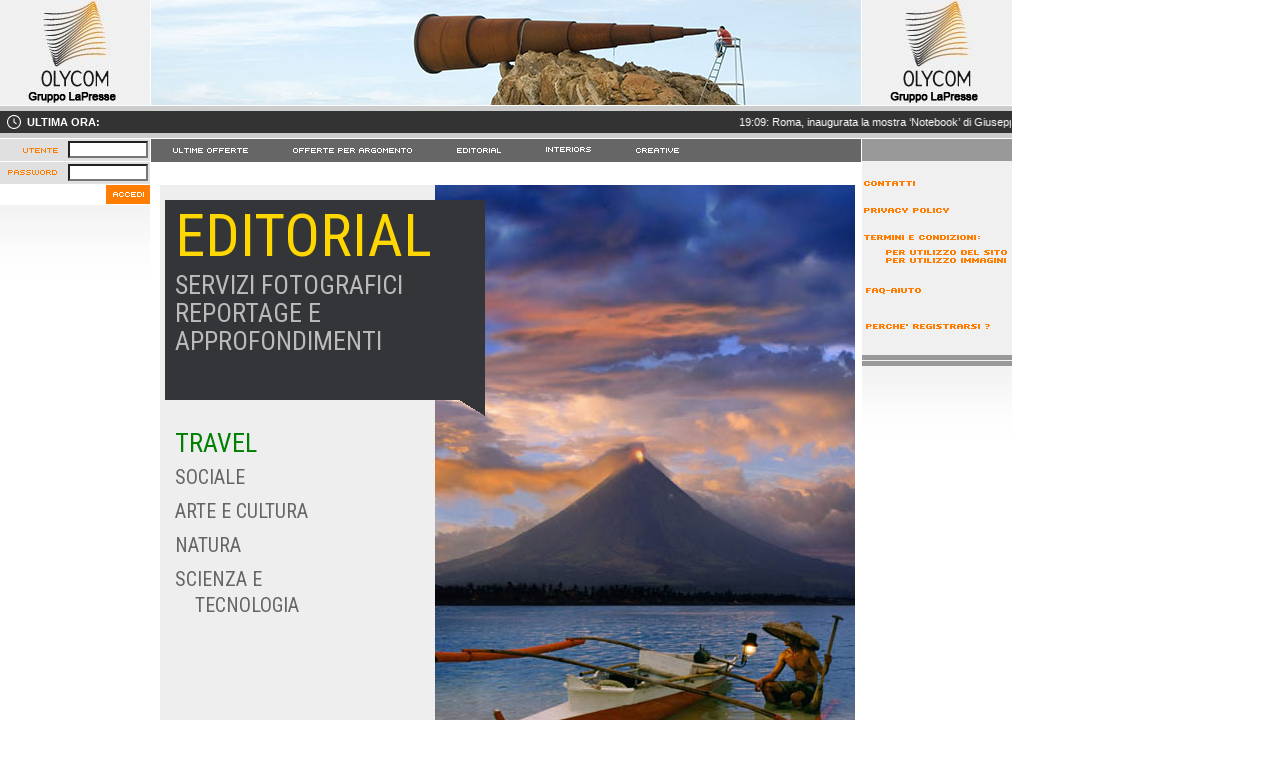

--- FILE ---
content_type: text/html
request_url: http://www3.olycom.it/news_editorial.do;jsessionid=10BB42AF6F76309A61EC5358E13F88A2
body_size: 28179
content:






<!DOCTYPE HTML PUBLIC "-//W3C//DTD HTML 4.01 Transitional//EN">
<html>
    <head>
        <title>Olycom - News</title>
        <meta http-equiv="Content-Type" content="text/html; charset=iso-8859-1">
  	    <meta name="robots" content="noindex" />
        <script type="text/javascript" language="JavaScript" src="/news/script/css.js"></script>
        <script type="text/javascript" language="JavaScript" src="/news/script/menu.js"></script>
        <script type="text/javascript" language="JavaScript" src="/news/script/formval.js"></script>
        <script type="text/javascript" language="JavaScript" src="/news/script/popup.js?v=001"></script>
		<script type="text/javascript" src="http://ajax.googleapis.com/ajax/libs/jquery/1.5/jquery.min.js"></script>

		<script type="text/javascript">
		  var _gaq = _gaq || [];
		  _gaq.push(['_setAccount', 'UA-19733724-1']);
		  _gaq.push(['_setDomainName', '.olycom.it']);
		  _gaq.push(['_trackPageview']);
	
		  (function() {
		    var ga = document.createElement('script'); ga.type = 'text/javascript'; ga.async = true;
		    ga.src = ('https:' == document.location.protocol ? 'https://ssl' : 'http://www') + '.google-analytics.com/ga.js';
		    var s = document.getElementsByTagName('script')[0]; s.parentNode.insertBefore(ga, s);
		  })();
		</script>

  <style>
    .ticker-wrapper-h {
	  width: 1010px;
      height: 20px;
      display: flex;
      position: relative;
      overflow: hidden;
      border: 1px solid #333;
      background-color: #333;
      font-family: verdana, arial, helvetica, sans-serif;
      font-size: 11px;
    }

    .ticker-wrapper-h .heading {
      background-color: #333;
      color: #fff;
      padding: 3px 6px;
      flex: 0 0 auto;
      z-index: 1000;
    }

    .news-ticker-h {
      display: flex;
      margin: 0;
      padding: 0;
      padding-left: 90%;
      z-index: 999;
      animation-iteration-count: infinite;
      animation-timing-function: linear;
      animation-name: tic-h;
      animation-duration: 60s;
    }

    .news-ticker-h:hover {
      animation-play-state: paused;
    }

    .news-ticker-h li {
      display: flex;
      width: 100%;
      align-items: center;
      white-space: nowrap;
      padding-left: 20px;
    }

    .news-ticker-h li a {
      color: #fff;
      text-decoration: none;	
    }
    .news-ticker-h li a:hover {
      color: #e31a22;
    }

    @keyframes tic-h {
      0% {
        -webkit-transform: translate3d(0, 0, 0);
        transform: translate3d(0, 0, 0);
        visibility: visible;
      }
      100% {
        -webkit-transform: translate3d(-100%, 0, 0);
        transform: translate3d(-100%, 0, 0);
      }
    }
  </style>
  <script>

    $(document).ready(function () {

      var x = 10; // your X iteration limit

      // load the xml data. it is parsed by jquery
      $.get("https://www.lapresse.it/feed/", function (data) {
        var $xml = $(data);

        $xml.find("item").each(function (i, val) { // find the items in the rss and loop

          // create an item object with all the necessary information out of the xml
          var $this = $(this),
              item = {
                title: $this.find("title").text(),
                link: $this.find("link").text(),
                // description: $this.find("description").text(),
                pubDate: $this.find("pubDate").text(),
                // author: $this.find("author").text(),
                // guid: $this.find("guid").text()
              };
          // replace the CDATA in the item title
          item.title = item.title.replace("<![CDATA[", "").replace("]]>", "");
          var d = new Date(item.pubDate);
          // #feed selects the ul element with the id feed
          // and append() appends a newly created li element
          // to the ul
          $('.news-ticker-h').append($('<li><a target="_blank" href="' + item.link + '">' + d.toLocaleTimeString([],{hour: '2-digit', minute:'2-digit', hour12: false})  + ": " + item.title + '</a></li>'));

          return i < (x - 1); // (stop after x iterations)
        });
      });
    });
  </script>
    </head>
    <body>
        <table width="100%" cellspacing="0" cellpadding="0" border="0">
            <tr>
                <td class="bg_Header"><a href="/news_home.do;jsessionid=D88C6CA5D9A287F3187AFAA120595C3B" onfocus="this.blur()"><img src="/news/images/logoSx.jpg" width="150" height="105" alt="" border="0"></a></td>
                <td><img src="/news/images/spacer.gif" width="1" height="1" alt=""></td>
                <td class="bg_Header">


    
    
        
                    <img src="/news/Servizi/Banner/710x105_AMJ2K8.jpg" width="710" height="105" alt="">
        
        
    
                    
                </td>
                <td><img src="/news/images/spacer.gif" width="1" height="1" alt=""></td>
                <td class="bg_Header"><a href="/creative_home.do;jsessionid=D88C6CA5D9A287F3187AFAA120595C3B" onfocus="this.blur()"><img src="/news/images/logoDx.jpg" width="150" height="105" alt="" border="0"></a></td> 
                <td ><img src="/news/images/spacer.gif" width="1" height="1" alt=""></td>
            </tr>
            <tr>
                <td colspan="6" height="1"><img src="/news/images/spacer.gif" width="1" height="1" alt=""></td>
            </tr>
            <tr>
                <td colspan="5" height="5" class="GrSopramenu"><img src="/news/images/spacer.gif" width="1" height="5" alt=""></td>
                <td ><img src="/news/images/spacer.gif" width="1" height="5" alt=""></td>
            </tr>
            <tr>
                
<td colspan="6">
<div class="ticker-wrapper-h">
  <div class="heading">
    <svg style="float: left;" xmlns="http://www.w3.org/2000/svg" xmlns:xlink="http://www.w3.org/1999/xlink" x="0px" y="0px" viewBox="0 0 512 512" width="14px" height="14px" xml:space="preserve" fill="#fff" aria-labelledby="clockTitle" role="img">
                <title id="clockTitle">Olycom Ultima Ora</title>
                <g><g><path d="M347.216,301.211l-71.387-53.54V138.609c0-10.966-8.864-19.83-19.83-19.83c-10.966,0-19.83,8.864-19.83,19.83v118.978 c0,6.246,2.935,12.136,7.932,15.864l79.318,59.489c3.569,2.677,7.734,3.966,11.878,3.966c6.048,0,11.997-2.717,15.884-7.952 C357.766,320.208,355.981,307.775,347.216,301.211z"></path></g></g>
                <g><g><path d="M256,0C114.833,0,0,114.833,0,256s114.833,256,256,256s256-114.833,256-256S397.167,0,256,0z M256,472.341 c-119.275,0-216.341-97.066-216.341-216.341S136.725,39.659,256,39.659c119.295,0,216.341,97.066,216.341,216.341 S375.275,472.341,256,472.341z"></path></g></g>
    </svg><div style="display: inline-block; font-weight: bold; padding-left: 6px; line-height: 14px;">ULTIMA ORA: </div>
  </div>
  <ul class="news-ticker-h">
  </ul>
</div>
</td>
            </tr>
            <tr>
                <td width="150" height="5" class="GrSopramenu"><img src="/news/images/spacer.gif" width="150" height="1" alt=""></td>
                <td width="1" class="GrSopramenu"><img src="/news/images/spacer.gif" width="1" height="1" alt=""></td>
                <td width="710" class="GrSopramenu"><img src="/news/images/spacer.gif" width="710" height="1" alt=""></td>
                <td width="1" class="GrSopramenu"><img src="/news/images/spacer.gif" width="1" height="1" alt=""></td>
                <td width="150" class="GrSopramenu"><img src="/news/images/spacer.gif" width="150" height="1" alt=""></td>
                <td width="100%" ><img src="/news/images/spacer.gif" width="1" height="1" alt=""></td>
            </tr>
        </table>



<table width="100%" cellspacing="0" cellpadding="0" border="0">
	<tr>
		<td width="150" height="1"><img src="/news/images/spacer.gif" width="150" height="1" alt=""></td>
		<td width="1"><img src="/news/images/spacer.gif" width="1" height="1" alt=""></td>
		<td width="700"><img src="/news/images/spacer.gif" width="700" height="1" alt=""></td>
		<td width="1"><img src="/news/images/spacer.gif" width="1" height="1" alt=""></td>
        <td width="150"><img src="/news/images/spacer.gif" width="150" height="1" alt=""></td>
		<td width="100%"><img src="/news/images/spacer.gif" width="1" height="1" alt=""></td>
	</tr>
	<tr>
		
		<td valign="top">




			


            <form name="loginForm" method="post" action="/news_feautenticate.do;jsessionid=D88C6CA5D9A287F3187AFAA120595C3B">
			<table width="150" cellspacing="0" cellpadding="0" border="0">
				<tr class="GrLogin">
					<td height="22"><img src="/news/images/utente.gif" width="58" height="22" alt=""></td>
					<td align="right"><input type="text" name="username" class="formreg" size="5"></td>
					<td><img src="/news/images/spacer.gif" width="1" height="1" alt=""></td>
				</tr>
				<tr>
					<td height="1" colspan="3"><img src="/news/images/spacer.gif" width="1" height="1" alt=""></td>
				</tr>
				<tr class="GrLogin">
					<td height="22"><img src="/news/images/password.gif" width="58" height="22" alt=""></td>
					<td align="right"><input type="password" name="password" class="formreg" size="5"></td>
					<td><img src="/news/images/spacer.gif" width="1" height="1" alt=""></td>
				</tr>
				<tr>
					<td height="1" colspan="3"><img src="/news/images/spacer.gif" width="1" height="1" alt=""></td>
				</tr>
				<tr>
					<td height="1" colspan="3" ><img src="/news/images/spacer.gif" width="106" height="1" alt=""><input type="image" src="/news/images/accedi.gif" width="44" height="19" alt="" border="0" onfocus="this.blur()"></td>
				</tr>
				<tr>
					<td width="58" height="1"><img src="/news/images/spacer.gif" width="58" height="1" alt=""></td>
					<td width="90" height="1"><img src="/news/images/spacer.gif" width="90" height="1" alt=""></td>
					<td width="2" height="1"><img src="/news/images/spacer.gif" width="2" height="1" alt=""></td>
				</tr>
			</table>
            <input type="hidden" name="urlz" value="/news_editorial.do;jsessionid=10BB42AF6F76309A61EC5358E13F88A2">
            <input type="hidden" name="qsz" value="">
			</form>

			





			<table width="150" cellspacing="0" cellpadding="0" border="0" class="bg_sfuma">
				<tr>
					<td width="1" height="73"><img src="/news/images/spacer.gif" width="1" height="1" alt=""></td>
					<td width="39"><img src="/news/images/spacer.gif" width="39" height="1" alt=""></td>
					<td width="110"><img src="/news/images/spacer.gif" width="110" height="1" alt=""></td>
				</tr>
			</table>



		</td>
		
		<td></td>
		
		<td valign="top">



<script type="text/javascript">
function TableOut(){
	clearTimeout(TimerID);
    TimerID = setTimeout('ShowLayers(\'\');MM_swapImgRestore();', TimeLayerOut);
}

function setevsub() {
    
}

var l0 = new Layer("L0", 0, 4, 0, 256, 162, 605);
l0.ar(0, '<td height="22" class="bgsubmenu" width="64" onclick="document.location=\'/news_offerteArgomento.do\'" onmouseout="LinkOut(\'L0\',\'setevsub();\');MM_sm_swapImgRestore();" onmouseover="LinkOver(\'L0-0\');MM_sm_swapImage(\'tutti_sm\',\'\',\'/news/images/tutti_smn.gif\',1);" valign="top"><a href="/news_offerteArgomento.do" onmouseout="LinkOut(\'L0\',\'setevsub();\');MM_sm_swapImgRestore();" onmouseover="LinkOver(\'L0-0\');MM_sm_swapImage(\'tutti_sm\',\'\',\'/news/images/tutti_smn.gif\',1);" onfocus="this.blur()"><img src="/news/images/tutti_smb.gif" name="tutti_sm" alt="" border="0"></a></td><td class="bgsubmenu" width="96" onclick="document.location=\'/news_offerteArgomento.do?arg=1\'" onmouseout="LinkOut(\'L0\',\'setevsub();\');MM_sm_swapImgRestore();" onmouseover="LinkOver(\'L0-0\');MM_sm_swapImage(\'att_sm\',\'\',\'/news/images/att_smn.gif\',1);" valign="top"><a href="/news_offerteArgomento.do?arg=1" onmouseout="LinkOut(\'L0\',\'setevsub();\');MM_sm_swapImgRestore();" onmouseover="LinkOver(\'L0-0\');MM_sm_swapImage(\'att_sm\',\'\',\'/news/images/att_smn.gif\',1);" onfocus="this.blur()"><img src="/news/images/att_smb.gif" name="att_sm" alt="" border="0"></a></td><td class="bgsubmenu" width="134" onclick="document.location=\'/news_offerteArgomento.do?arg=2\'" onmouseout="LinkOut(\'L0\',\'setevsub();\');MM_sm_swapImgRestore();" onmouseover="LinkOver(\'L0-0\');MM_sm_swapImage(\'polec_sm\',\'\',\'/news/images/polec_smn.gif\',1);" valign="top"><a href="/news_offerteArgomento.do?arg=2" onmouseout="LinkOut(\'L0\',\'setevsub();\');MM_sm_swapImgRestore();" onmouseover="LinkOver(\'L0-0\');MM_sm_swapImage(\'polec_sm\',\'\',\'/news/images/polec_smn.gif\',1);" onfocus="this.blur()"><img src="/news/images/polec_smb.gif" name="polec_sm" alt="" border="0"></a></td><td class="bgsubmenu" width="142" onclick="document.location=\'/news_offerteArgomento.do?arg=3\'" onmouseout="LinkOut(\'L0\',\'setevsub();\');MM_sm_swapImgRestore();" onmouseover="LinkOver(\'L0-0\');MM_sm_swapImage(\'eventi_sm\',\'\',\'/news/images/eventi_smn.gif\',1);" valign="top"><a href="/news_offerteArgomento.do?arg=3" onmouseout="LinkOut(\'L0\',\'setevsub();\');MM_sm_swapImgRestore();" onmouseover="LinkOver(\'L0-0\');MM_sm_swapImage(\'eventi_sm\',\'\',\'/news/images/eventi_smn.gif\',1);" onfocus="this.blur()"><img src="/news/images/eventi_smb.gif" name="eventi_sm" alt="" border="0"></a></td><td class="bgsubmenu" width="77" onclick="document.location=\'/news_offerteArgomento.do?arg=4\'" onmouseout="LinkOut(\'L0\',\'setevsub();\');MM_sm_swapImgRestore();" onmouseover="LinkOver(\'L0-0\');MM_sm_swapImage(\'gossip_sm\',\'\',\'/news/images/gossip_smn.gif\',1);" valign="top"><a href="/news_offerteArgomento.do?arg=4" onmouseout="LinkOut(\'L0\',\'setevsub();\');MM_sm_swapImgRestore();" onmouseover="LinkOver(\'L0-0\');MM_sm_swapImage(\'gossip_sm\',\'\',\'/news/images/gossip_smn.gif\',1);" onfocus="this.blur()"><img src="/news/images/gossip_smb.gif" name="gossip_sm" alt="" border="0"></a></td><td class="bgsubmenu" width="92" onclick="document.location=\'/news_offerteArgomento.do?arg=5\'" onmouseout="LinkOut(\'L0\',\'setevsub();\');MM_sm_swapImgRestore();" onmouseover="LinkOver(\'L0-0\');MM_sm_swapImage(\'sport_sm\',\'\',\'/news/images/sport_smn.gif\',1);" valign="top"><a href="/news_offerteArgomento.do?arg=5" onmouseout="LinkOut(\'L0\',\'setevsub();\');MM_sm_swapImgRestore();" onmouseover="LinkOver(\'L0-0\');MM_sm_swapImage(\'sport_sm\',\'\',\'/news/images/sport_smn.gif\',1);" onfocus="this.blur()"><img src="/news/images/sport_smb.gif" name="sport_sm" alt="" border="0"></a></td>');
l0.fl();

var l2 = new Layer("L2", 0, 4, 0, 435, 162, 89);
l2.ar(0, '<td height="22" class="bgsubmenu" width="89" onclick="document.location=\'/news_reportage.do?arg=0\'" onmouseout="LinkOut(\'L2\',\'setevsub();\');MM_sm_swapImgRestore();" onmouseover="LinkOver(\'L2-0\');MM_sm_swapImage(\'rep_sm\',\'\',\'/news/images/rep_smn.gif\',1);" valign="top"><a href="/news_reportage.do?arg=0" onmouseout="LinkOut(\'L2\',\'setevsub();\');MM_sm_swapImgRestore();" onmouseover="LinkOver(\'L2-0\');MM_sm_swapImage(\'rep_sm\',\'\',\'/news/images/rep_smn.gif\',1);" onfocus="this.blur()"><img src="/news/images/rep_smb.gif" name="rep_sm" alt="" border="0"></a></td>');
l2.fl();

var l9 = new Layer("L9", 0, 4, 0, 151, 162, 1);
l9.ar(0, '<td height="1" width="1"><img src="/news/images/spacer.gif" width="1" height="1" alt=""></td>');
l9.fl();

layersList = new Array("L0","L2","L3","L9");
var layerCount = 4; // Total number of the Main and the Sub menus
ShowLayers('');
</script>
			
			<table width="710" height="45" cellpadding="0" cellspacing="0" border="0">
			
                <tr><td height="22" class="mnist"><a href="/news_ultimeOfferte.do;jsessionid=D88C6CA5D9A287F3187AFAA120595C3B" onmouseover="MM_swapImgRestore();MM_swapImage('ultoff_g','','/news/images/ultoff_a.gif',1);showMenu('L9');" onmouseout="hideMenu('','');" onfocus="this.blur()"><img src="/news/images/ultoff_g.gif" name="ultoff_g" width="120" height="22" alt="" border="0"></a><a href="/news_offerteArgomento.do;jsessionid=D88C6CA5D9A287F3187AFAA120595C3B" onmouseover="MM_swapImgRestore();MM_swapImage('offarg_g','','/news/images/offarg_a.gif',1);showMenu('L0');" onmouseout="hideMenu('','');" onfocus="this.blur()"><img src="/news/images/offarg_g.gif" name="offarg_g" width="164" height="22" alt="" border="0"></a><a href="/news_editorial.do;jsessionid=D88C6CA5D9A287F3187AFAA120595C3B" onmouseover="MM_swapImgRestore();MM_swapImage('editorial_g','','/news/images/editorial_a.gif',1);showMenu('L2');" onmouseout="hideMenu('','');" onfocus="this.blur()"><img src="/news/images/editorial_g.gif" name="editorial_g" width="89" height="22" alt="" border="0"></a><a href="/news_interiors.do;jsessionid=D88C6CA5D9A287F3187AFAA120595C3B" onmouseover="MM_swapImgRestore();MM_swapImage('inter_g','','/news/images/inter_a.gif',1);showMenu('L9');" onmouseout="hideMenu('','');" onfocus="this.blur()"><img src="/news/images/inter_g.gif" name="inter_g" width="90" height="22" alt="" border="0"></a><a href="/creative_home.do;jsessionid=D88C6CA5D9A287F3187AFAA120595C3B" onmouseover="MM_swapImgRestore();MM_swapImage('hpcrea_g','','/news/images/hpcrea_a.gif',1);showMenu('L9');" onmouseout="hideMenu('','');" onfocus="this.blur()"><img src="/news/images/hpcrea_g.gif" name="hpcrea_g" width="87" height="22" alt="" border="0"></a></td></tr>
			
				<tr>
					<td height="22"><img src="/news/images/spacer.gif" width="1" height="1" alt=""></td>
				</tr>
			</table>
			

			
            <table width="700" cellspacing="0" cellpadding="0" border="0">
				<tr>
					<td width="9" height="1"><img src="/news/images/spacer.gif" width="9" height="1" alt=""></td>
					<td width="691"><img src="/news/images/spacer.gif" width="691" height="1" alt=""></td>
				</tr>
				<tr>
					<td><img src="/news/images/spacer.gif" width="1" height="1" alt=""></td>
					<td><link rel="stylesheet" type="text/css" href="/news/homeint/style/defedit.css" title="Default"/>
<link rel="stylesheet" type="text/css" href='http://fonts.googleapis.com/css?family=Titillium+Web:400,200,600,700italic,300|Roboto Condensed' />
<script type="text/javascript" src="/news/homeint/script/jquery-1.5.1.min.js"></script>
<script type="text/javascript" >
	var x=1;
	setTimeout("changeimg()",100);
	function changeimg()
	{
		var nomeid;
		if ( x >= 11 ) {
			x=1;
			nomeid = "#vers10";
			$(nomeid).hide();
		} else {
			if ( x >= 1 ) {
				nomeid = "#vers" + (x - 1);
				$(nomeid).hide();
			}
		}
		nomeid = "#vers" + x;
		$(nomeid).show();
		var color = $(nomeid).css("color");
		var objbase = {
			'font-weight': "200",
			'font-size': "20px"
		};
		var objcolor = {
			'font-weight': "400",
			'font-size': "26px"
		};
		if ( (x % 2) != 0 ) {
			y=Math.floor(x/2)+1;
			var sel = "#testo ul li:eq(" + ( y - 2 ) + ")";
			$(sel).animate(objbase,"1000");
			$("#testo ul li").css("color","#666666");
			$("#testo ul li").css("font-size","20px");
			$("#testo ul li").css("font-weight","200");
			var sel = "#testo ul li:eq(" + ( y - 1 ) + ")";
			$(sel).css("color",color);
			$(sel).animate(objcolor,"1000");
		}
		setTimeout("changeimg()",3000);
		x++;
	}
	function viewautori()
	{
		$("#autori").show();
		$("#autoribox").show();
	}
	function closeautori()
	{
		$("#autoribox").hide();
		$("#autori").hide();
	}
</script>

	<div id="corpo">
		<div id="quadro">
			<div id="quadrotit">
EDITORIAL
				<div id="quadrotesto">
SERVIZI FOTOGRAFICI<br>
REPORTAGE E<br>
APPROFONDIMENTI
				</div>
			</div>
			<img id="quadroc" src="/news/homeint/imgs/quadro.png">
		</div>
		<div id="testo">
			<ul>
			<li>TRAVEL</li>
			<li>SOCIALE</li>
			<li>ARTE E CULTURA</li>
			<li>NATURA</li>
			<li>SCIENZA E<br><span>TECNOLOGIA</span></li>
			</ul>
		</div>

		<div id="vers1" class="vers0 imgmove" style="display:none"></div>
		<div id="vers2" class="vers0 imgmove" style="display:none"></div>
		<div id="vers3" class="vers0 imgmove" style="display:none"></div>
		<div id="vers4" class="vers0 imgmove" style="display:none"></div>
		<div id="vers5" class="vers0 imgmove" style="display:none"></div>
		<div id="vers6" class="vers0 imgmove" style="display:none"></div>
		<div id="vers7" class="vers0 imgmove" style="display:none"></div>
		<div id="vers8" class="vers0 imgmove" style="display:none"></div>
		<div id="vers9" class="vers0 imgmove" style="display:none"></div>
		<div id="vers10" class="vers0 imgmove" style="display:none"></div>

		<div id="footer">
			CONTATTI SALES: <a href="mailto:editorial@olycom.it">editorial@olycom.it</a>
		</div>
	</div>
</td>
				</tr>
			</table>
			
		</td>
		
		<td><img src="/news/images/spacer.gif" width="1" height="1" alt=""></td>
            
            <td valign="top">
    



			


            <table width="150" cellspacing="0" cellpadding="0" border="0" height="201">
                <tr class="bg_Grmedio">
                    <td width="10" height="22"><img src="/news/images/spacer.gif" width="10" height="1" alt=""></td>
                    <td width="130"><img src="/news/images/spacer.gif" width="130" height="1" alt=""></td>
                    <td width="10"><img src="/news/images/spacer.gif" width="10" height="1" alt=""></td>
                </tr>
                <tr>
                    <td height="8" colspan="3" class="GrCerca"><img src="/news/images/spacer.gif" width="1" height="1" alt=""></td>
                </tr>
                <tr class="GrCerca">
                    <td height="27" colspan="3"><a href="/news_contatti.do;jsessionid=D88C6CA5D9A287F3187AFAA120595C3B" class="TestoCerca" onfocus="this.blur()"><img src="/images/contatti.gif" border="0" width="150" height="13" alt=""/></a></td>
                </tr>
                <tr class="GrCerca">
                    <td height="27" colspan="3"><a href="/news_privacyPolicy.do;jsessionid=D88C6CA5D9A287F3187AFAA120595C3B" class="TestoCerca" onfocus="this.blur()"><img src="/images/privacy.gif" border="0" width="150" height="13" alt=""/></a></td>
                </tr>
                <tr>
                    <td height="7" colspan="3" class="GrCerca"><img src="/news/images/spacer.gif" width="1" height="1" alt=""></td>
                </tr>
                <tr class="GrCerca">
                    <td height="13" colspan="3"><img src="/images/terminitit.gif" border="0" width="150" height="13" alt=""/></td>
                </tr>
                <tr class="GrCerca">
                    <td height="13" colspan="3"><a href="/news_terminiCondizioni.do;jsessionid=D88C6CA5D9A287F3187AFAA120595C3B" class="TestoCerca" onfocus="this.blur()"><img src="/images/terminisito.gif" border="0" width="150" height="13" alt=""/></a></td>
                </tr>
                <tr class="GrCerca">
                    <td height="13" colspan="3"><a href="/news_terminiLicenza.do;jsessionid=D88C6CA5D9A287F3187AFAA120595C3B" class="TestoCerca" onfocus="this.blur()"><img src="/images/terminiimm.gif" border="0" width="150" height="13" alt=""/></a></td>
                </tr>
                <tr>
                    <td height="7" colspan="3" class="GrCerca"><img src="/news/images/spacer.gif" width="1" height="1" alt=""></td>
                </tr>
                <tr class="GrCerca">
                    <td height="27" colspan="3"><a href="/news_aiuto.do;jsessionid=D88C6CA5D9A287F3187AFAA120595C3B" class="TestoCerca" onfocus="this.blur()"><img src="/images/faq.gif" border="0" width="150" height="13" alt=""/></a></td>
                </tr>
                <tr>
                    <td height="12" colspan="3" class="GrCerca"><img src="/news/images/spacer.gif" width="1" height="1" alt=""></td>
                </tr>
                <tr class="GrCerca">
                    <td height="22" colspan="3"><a href="/news_registrarsi.do;jsessionid=D88C6CA5D9A287F3187AFAA120595C3B" class="TestoCerca" onfocus="this.blur()"><img src="/images/registrarsi.gif" border="0" width="150" height="13" alt=""/></a></td>
                </tr>
                <tr>
                    <td height="7" colspan="3" class="GrCerca"><img src="/news/images/spacer.gif" width="1" height="1" alt=""></td>
                </tr>
                <tr class="GrCerca">
                </tr>
                <tr>
                    <td height="6" colspan="3" class="GrCerca"><img src="/news/images/spacer.gif" width="1" height="1" alt=""></td>
                </tr>
                <tr>
                    <td height="5" colspan="3" class="GrCerca"><img src="/news/images/spacer.gif" width="1" height="1" alt=""></td>
                </tr>
                <tr class="bg_Grmedio">
                    <td height="5" colspan="3"><img src="/news/images/spacer.gif" width="1" height="1" alt=""></td>
                </tr>
                <tr class="bg_rigamenusx">
                    <td height="1" colspan="3"><img src="/news/images/spacer.gif" width="1" height="1" alt=""></td>
                </tr>
                <tr class="bg_Grmedio">
                    <td height="5" colspan="3"><img src="/news/images/spacer.gif" width="1" height="1" alt=""></td>
                </tr>
            </table>

    
    

<script type="text/javascript">


    document.searchFotoForm.allcollrfx.checked=true;
    document.searchFotoForm.allcollrmx.checked=true;


</script>





<table width="150" cellspacing="0" cellpadding="0" border="0" class="bg_sfuma">
    <tr>
        <td width="1" height="73"><img src="/news/images/spacer.gif" width="1" height="1" alt=""></td>
        <td width="39"><img src="/news/images/spacer.gif" width="39" height="1" alt=""></td>
        <td width="110"><img src="/news/images/spacer.gif" width="110" height="1" alt=""></td>
    </tr>
</table>


            </td>
		
		<td valign="top">
			<table width="100%" cellspacing="0" cellpadding="0" border="0">
				<tr>
					<td  height="22" width="100%"><img src="/news/images/spacer.gif" width="1" height="1" alt=""></td>
				</tr>
			</table>
		</td>
	</tr>
</table>





<table width="1012" cellspacing="0" cellpadding="0" border="0">
	<tr>
		<td width="151" height="78"><img src="/news/images/spacer.gif" width="151" height="1" alt=""></td>
		<td width="700"><img src="/news/images/spacer.gif" width="700" height="1" alt=""></td>
        <td width="151"><img src="/news/images/spacer.gif" width="151" height="1" alt=""></td>
	</tr>

	<tr>
		<td><img src="/news/images/spacer.gif" width="1" height="1" alt=""></td>
		<td class="Footer"><a href="/news_ultimeOfferte.do;jsessionid=D88C6CA5D9A287F3187AFAA120595C3B" class="Footer" onfocus="this.blur()">ULTIME OFFERTE</a> | <a href="/news_offerteArgomento.do;jsessionid=D88C6CA5D9A287F3187AFAA120595C3B" class="Footer" onfocus="this.blur()">OFFERTE PER ARGOMENTO</a> | <a href="/news_editorial.do;jsessionid=D88C6CA5D9A287F3187AFAA120595C3B" class="Footer" onfocus="this.blur()">EDITORIAL</a> | <a href="/news_interiors.do;jsessionid=D88C6CA5D9A287F3187AFAA120595C3B" class="Footer" onfocus="this.blur()">INTERIORS</a> | <a href="/creative_home.do;jsessionid=D88C6CA5D9A287F3187AFAA120595C3B" class="Footer" onfocus="this.blur()">CREATIVE</a> | <a href="/news_aiuto.do;jsessionid=D88C6CA5D9A287F3187AFAA120595C3B" class="Footer" onfocus="this.blur()">ISTRUZIONI-AIUTO</a></td>
        <td><img src="/news/images/spacer.gif" width="1" height="1" alt=""></td>
	</tr>

	<tr>
		<td colspan="3" height="12"><img src="/news/images/spacer.gif" width="1" height="1" alt=""></td>
	</tr>
	<tr>
		<td><img src="/news/images/spacer.gif" width="1" height="1" alt=""></td>
		<td class="Footer"><a href="http://info.olycom.it/cont.do" onfocus="this.blur()" class="Footer">Contattaci</a> | <a href="/news_terminiCondizioni.do;jsessionid=D88C6CA5D9A287F3187AFAA120595C3B" class="Footer" onfocus="this.blur()">Termini e condizioni per l'utilizzo del sito</a> | <a href="/news_terminiLicenza.do;jsessionid=D88C6CA5D9A287F3187AFAA120595C3B" class="Footer" onfocus="this.blur()">Termini di licenza per l'utilizzo delle immagini</a> | <a href="/news_privacyPolicy.do;jsessionid=D88C6CA5D9A287F3187AFAA120595C3B" class="Footer" onfocus="this.blur()">Privacy Policy</a><br><span class="Copyright">Copyright 2018 Gruppo Lapresse. All rights reserved. Tutti i diritti riservati.</span></td>
        <td><img src="/news/images/spacer.gif" width="1" height="1" alt=""></td>
	</tr>
	<tr>
		<td colspan="3" height="12"><img src="/news/images/spacer.gif" width="1" height="1" alt=""></td>
	</tr>
</table>

</body>
</html>

--- FILE ---
content_type: text/css
request_url: http://www3.olycom.it/news/style/style_ie.css?v=001
body_size: 9030
content:
form {
	margin-bottom:0;
	margin-top:0;
}

body {
	background-color: #FFFFFF;
	margin-top: 0;
	margin-right: 0;
	margin-bottom: 0;
	margin-left: 0;
	margin: 0;	
}

a {
	text-decoration: none
}

.bgsubmenu {
    background-color: #a6a6a6;
	font-family: verdana, arial, helvetica;
	font-size: 10px;
    cursor: pointer;	
}

.mnist {
	color: #FFFFFF;
	font-family: verdana, arial, helvetica;
	font-size: 10px;
	background-color: #666666;
}
.mnpop {
	color: #CD3300;
	font-family: verdana, arial, helvetica;
	font-size: 9px;
	text-align: right;
    word-spacing: -1px;
}
a.mnist {
	color: #FFFFFF;
	font-family: verdana, arial, helvetica;
	background-color: #FF7D01;
}
.sottomnist {
	color: #FFFFFF;
	font-family: verdana, arial, helvetica;
	font-size: 10px;
	background-color: #BBBBBB;
}
a.sottomnist {
	color: #FFFFFF;
	font-family: verdana, arial, helvetica;
	background-color: #FF7D01;
}


.TestoBase {
	font-family:  verdana, arial, helvetica;
	font-size: 10px;
	color: #666666;
}

.TestoNero {
	font-family:  verdana, arial, helvetica;
	font-size: 10px;
	color: #000000;
}
a.TestoNero {
	text-decoration: underline;
}

.TitoloNero {
	font-family:  verdana, arial, helvetica;
	font-size: 10px;
	color: #000000;
	font-weight: bold;
}
a.TitoloNero {
	text-decoration: underline;
	font-weight: bold;
}
.TestoPopMex {
	font-family:  verdana, arial, helvetica;
	font-size: 10px;
	color: #333333;
	font-weight: bold;
}

.TestoAiuto {
	font-family:  verdana, arial, helvetica;
	font-size: 10px;
	color: #000000;
}
.TitoloAiuto {
	font-family:  verdana, arial, helvetica;
	font-size: 10px;
	color: #000000;
	font-weight: bold;
}
a.TestoAiuto {
	font-family:  verdana, arial, helvetica;
	font-size: 10px;
	color: #000000;
	text-decoration: underline
}
a.TitoloAiuto {
	font-family:  verdana, arial, helvetica;
	font-size: 10px;
	color: #000000;
	text-decoration: underline;
	font-weight: bold;
}
a.TestoAiuto:hover {
	font-family:  verdana, arial, helvetica;
	font-size: 10px;
	color: #000000;
	text-decoration: underline;
}
a.TitoloAiuto:hover {
	font-family:  verdana, arial, helvetica;
	font-size: 10px;
	color: #000000;
	text-decoration: underline;
	font-weight: bold;
}

.TestoNerodx {
	font-family:  verdana, arial, helvetica;
	font-size: 10px;
	color: #000000;
	text-align: right;
}

.TitoloNerodx {
	font-family:  verdana, arial, helvetica;
	font-size: 10px;
	color: #000000;
	text-align: right;
	font-weight: bold;
}


.TestoCerca {
	font-family:  verdana, arial, helvetica;
	font-size: 10px;
	color: #000000;
}
.TestoCercaLight {
	font-family:  verdana, arial, helvetica;
	font-size: 10px;
	color: #CACACA;
	text-align: left;
}

.TitoloArancio {
	font-family:  verdana, arial, helvetica;
	font-size: 10px;
	color: #FF7D01;
	font-weight: bold;
}
a.TitoloArancio {
	font-family:  verdana, arial, helvetica;
	font-size: 10px;
	color: #FF7D01;
	font-weight: bold;
	text-decoration: underline
}

.TitoloArancioScuro {
	font-family:  verdana, arial, helvetica;
	font-size: 10px;
	color: #FF6601;
	text-align: left;
	font-weight: bold;
}

.AttArancio {
	font-family:  verdana, arial, helvetica;
	font-size: 9px;
	color: #FF7D01;
	text-align: center;
	font-weight: bold;
}

.popTitolo {
	font-family:  verdana, arial, helvetica;
	font-size: 9px;
	color: #FF7D01;
	font-weight: bold;
}

.popTesto {
	font-family:  verdana, arial, helvetica;
	font-size: 9px;
	color: #000000;
}

.popTesto2 {
  font-family:  verdana, arial, helvetica;
  font-size: 11px;
  color: #000000;
}

.popTestoFoot {
	font-family:  arial, helvetica;
	font-size: 9px;
	color: #000000;
}

.txtHip {
	font-family:  verdana, arial, helvetica;
	font-size: 10px;
	color: #666666;
	text-align: left;
	font-weight: bold;
}

.txtBox {
	font-family:  verdana, arial, helvetica;
	font-size: 10px;
	color: #666666;
}
.titBox {
	font-family:  verdana, arial, helvetica;
	font-size: 10px;
	color: #666666;
	font-weight: bold;
}
.Vai {
	font-family:  verdana, arial, helvetica;
	font-size: 11px;
	color: #CC6401;
}

a.Vai {
	font-family:  verdana, arial, helvetica;
	font-size: 11px;
	color: #CC6401;
}
a.Vai:hover {
	font-family:  verdana, arial, helvetica;
	font-size: 11px;
	color: #CC6401;
}

.Footer {
	font-family:  verdana, arial, helvetica;
	font-size: 9px;
	color: #999999;
	text-align: center;
	letter-spacing: -1px; 
}


.Copyright {
	font-family: verdana, arial, helvetica;
	font-size: 9px;
	color: #FF6400;
	text-align: center;
}

.TxtAvanzata {
	font-family:  verdana, arial, helvetica;
	font-size: 10px;
	color: #000000;
	text-align: center;
	letter-spacing: -1px;
}
a.TxtAvanzata {
	font-family:  verdana, arial, helvetica;
	font-size: 10px;
	color: #000000;
	text-align: center;
	letter-spacing: -1px;
	text-decoration: underline;
}

.UtenteAttivo {
	font-family: verdana, arial, helvetica;
	font-size: 11px;
	color: #666666;
	text-align: center;
	background-color: #F0F0F0;
}

.GrSopramenu {
	background-color: #CCCCCC;
}

.GrLogin {
	background-color: #E0E0E0;
}

.GrCerca {
	background-color: #F0F0F0;
}

.GrBox {
	background-color: #A6A6A6;
}

.bg_Arancio {
	background-color: #FF7D01;
}

.bg_Grmedio {
	background-color: #999999;
}

.bg_Registra {
	background-color: #DCDCDC;
}

.bg_rigamenusx {
	background-color: #F2F2F2;
}
.bg_Hip {
	background-color: #FAFAFA;
}

.bg_Header {
	background-color: #E5E5E5;
}
.bg_BoxCentrale {
	background-color: #CCCCCC;
}

.bg_Attualita {
	background-color: #003398;
}

.bg_Politica {
	background-color: #336601;
}

.bg_Eventi {
	background-color: #FECB00;
}

.bg_Gossip {
	background-color: #FE33FE;
}

.bg_Sport {
	background-color: #CC0033;
}

.bg_reportage {
	background-color: #F0F0F0;
	font-family:  verdana, arial, helvetica;
	font-size: 10px;
	color: #666666;
}

.bg_travel {
	background-color: #000066;
}
.bg_sociale {
	background-color: #333366;
}
.bg_arte {
	background-color: #333399;
}
.bg_natura {
	background-color: #6666CC;
}
.bg_scienza {
	background-color: #9999FF;
}

.bg_interiors {
	background-color: #660000;
}
.bg_living {
	background-color: #663300;
}
.bg_garden {
	background-color: #996633;
}
.bg_architecture {
	background-color: #cc9966;
}
.bg_food {
	background-color: #ffcc99;
}

.bg_fototesto {
	background-color: #F0F0F0;
}
.fototesto {
	font-family:  verdana, arial, helvetica;
	font-size: 10px;
	color: #000000;
}
.fototestoTit {
	font-family:  verdana, arial, helvetica;
	font-size: 10px;
	color: #000000;
	font-weight: bold
}
.fototestoTit2 {
	font-family:  verdana, arial, helvetica;
	font-size: 10px;
	color: #FF7D01;
	font-weight: bold;
}
.fototestoCod {
	font-family:  verdana, arial, helvetica;
	font-size: 10px;
	color: #666666;
}

.bg_sfondo {
	background-color: #FFFFFF;
}

.bg_sfuma {
	background-image: url("/news/images/sfum.gif");
	background-repeat: repeat-x;
}

.bg_punti {
	background-image: url("/news/images/puntinato.gif");
	background-repeat: repeat-y;
}

.bg_puntior {
	background-image: url("/news/images/punti_or.gif");
	background-repeat: repeat-x;
}

.bg_popmex {
	background-image: url("/news/images/popmex.gif");
	background-repeat: no-repeat;
}
.bgall_popmex {
	background-color: #DCDCDC;
}

.formreg {
	font-family: verdana, arial, helvetica;
	font-size: 10px;
	color: #000000;
	width: 80px;
	height: 17px;
	background-color: #FFFFFF;
}

.formpsw {
	font-family: verdana, arial, helvetica;
	font-size: 11px;
	color: #000000;
	width: 158px;
	height: 20px;
	background-color: #FFFFFF;
}

.formdirittis {
	font-family: verdana, arial, helvetica;
	font-size: 11px;
	color: #000000;
	width: 185px;
	height: 20px;
	background-color: #FFFFFF;
}

.formdirittil {
	font-family: verdana, arial, helvetica;
	font-size: 11px;
	color: #000000;
	width: 516px;
	height: 20px;
	background-color: #FFFFFF;
}

.formpop {
	font-family: verdana, arial, helvetica;
	font-size: 11px;
	color: #000000;
	width: 202px;
	height: 20px;
	background-color: #FFFFFF;
}

.formcerca {
	font-family: verdana, arial, helvetica;
	font-size: 11px;
	color: #000000;
	width: 128px;
	height: 20px;
	background-color: #FFFFFF;
}

.formpag {
	font-family: verdana, arial, helvetica;
	font-size: 9px;
	color: #000000;
	width: 21px;
	height: 15px;
	background-color: #FFFFFF;
}

.formdata {
	font-family: verdana, arial, helvetica;
	font-size: 11px;
	color: #000000;
	width: 34px;
	height: 20px;
	background-color: #FFFFFF;
}

.formavanzata {
	font-family: verdana, arial, helvetica;
	font-size: 11px;
	color: #000000;
	width: 127px;
	height: 21px;
	background-color: #FFFFFF;
}

.formbig {
	font-family: verdana, arial, helvetica;
	font-size: 11px;
	color: #000000;
	width: 176px;
	height: 84px;
	background-color: #FFFFFF;
}

.formperiodo {
	font-family: verdana, arial, helvetica;
	font-size: 11px;
	color: #000000;
	width: 78px;
	height: 21px;
	background-color: #FFFFFF;
}

.titOff {
	font-family:  verdana, arial, helvetica;
	font-size: 14px;
	color: #666666;
	font-weight: bold;
}
.tstoff {
	font-family:  verdana, arial, helvetica;
	font-size: 10px;
	color: #FF7D01;
	font-weight: bold;
}
.txtBoxSmall {
	font-family:  arial, helvetica;
	font-size: 9px;
	color: #666666;
	text-align: left;
}


--- FILE ---
content_type: text/css
request_url: http://www3.olycom.it/news/homeint/style/defedit.css
body_size: 2133
content:
a { text-decoration:none; }
ul { list-style:none; }

#corpo {
    font-family: 'Roboto Condensed', sans-serif;
    font-size: 11px;
    width:690px;
    height:610px;
  	margin:0;
  	padding:0;
    background-color:#eeeeee;
}

#quadro {
    position:absolute;
	z-index:9;
	top:200px;
	left:165px;
	clear:both;
    display:block;
}

#quadrotit {
	width:310px;
	height:200px;
	padding-left:10px;
    background-color:#343538;
	color:#ffd700;
    font-size: 60px;
    font-weight: 200;
	text-align:left;
}

#quadrotesto {
	color:#bbbbbb;
    font-size: 26px;
    font-weight:200;
	line-height:28px;	
	text-align:left;
}

#quadroc {
	float:right;
}

#testo {
    position:absolute;
	z-index:10;
	top:350px;
	left:135px;
	padding-top:50px;
    color:#666666;
    font-size: 22px;
	line-height:26px;	
}

#testo ul li
{
	padding-top:8px;	
}

#testo span
{
	padding-left:20px;
	line-height:20px;	
}

.vers0 {
    position:absolute;
	margin-left:275px;
	width:420px;
    height:610px;
    background-repeat:no-repeat;
    background-color:#ffffff;
}

#vers1 { background-image:url('/news/homeint/imgs/e1.jpg'); color:green; }
#vers2 { background-image:url('/news/homeint/imgs/e2.jpg'); color:green; }
#vers3 { background-image:url('/news/homeint/imgs/e3.jpg'); color:blue; }
#vers4 { background-image:url('/news/homeint/imgs/e4.jpg'); color:blue; }
#vers5 { background-image:url('/news/homeint/imgs/e5.jpg'); color:red; } 
#vers6 { background-image:url('/news/homeint/imgs/e6.jpg'); color:red; } 
#vers7 { background-image:url('/news/homeint/imgs/e7.jpg'); color:fuchsia; }
#vers8 { background-image:url('/news/homeint/imgs/e8.jpg'); color:fuchsia; }
#vers9 { background-image:url('/news/homeint/imgs/e9.jpg'); color:orange; }
#vers10 { background-image:url('/news/homeint/imgs/e10.jpg'); color:orange; }


#footer
{
	position:absolute;
	top:774;
	width:665px;
	height:22px;
	padding-top:5px;
	padding-bottom:5px;
	padding-left:15px;
	padding-right:15px;
    background-color:#000000;
	color:#ffffff;
	text-align:right;
    font-size: 14px;
    font-weight:200;
}

#footer a
{
	padding-left:10px;
	text-decoration:none;
	color:#ffd700;
}



--- FILE ---
content_type: application/x-javascript
request_url: http://www3.olycom.it/news/script/css.js
body_size: 484
content:
var style;
function browsercheck() {
    style = 'ie';
    var version=parseInt(navigator.appVersion.substring(0,1));
    if (navigator.appName == "Netscape" && version==4 ) {
        style = 'ne';
    } else if(navigator.userAgent.toLowerCase().indexOf("mac")!=-1 && navigator.userAgent.toLowerCase().indexOf("msie") != -1) {
        style = 'ie_mac';
    }

    document.write('<link rel=stylesheet type="text/css" href="/news/style/style_'+style+'.css?v=001">');
}
browsercheck();


--- FILE ---
content_type: application/x-javascript
request_url: http://www3.olycom.it/news/script/popup.js?v=001
body_size: 6918
content:
function popNewsPageFtoZoomai(ids,i) {
    var w=555;
    var h=700;
    var leftPosition = (screen.width) ? (screen.width-w)/2 : 0;
    var topPosition = (screen.height) ? (screen.height-h)/2 : 0;
    var ppzoom=window.open('news_pageftozoomai.do?ids='+ids+'&i='+i,'popZoom','width='+w+',height='+h+',top='+topPosition+',left='+leftPosition+',scrollbars=yes,resizable=yes,status=no,location=no,toolbar=no,menubar=no,directories=no');
    ppzoom.focus();
}
function popZoomai(ido,i) {
    var w=555;
    var h=700;
    var leftPosition = (screen.width) ? (screen.width-w)/2 : 0;
    var topPosition = (screen.height) ? (screen.height-h)/2 : 0;
    var ppzoom=window.open('news_zoomai.do?ido='+ido+'&i='+i,'popZoom','width='+w+',height='+h+',top='+topPosition+',left='+leftPosition+',scrollbars=yes,resizable=yes,status=no,location=no,toolbar=no,menubar=no,directories=no');
    ppzoom.focus();
}
function popZoomailbx(i,t) {
    var w=555;
    var h=700;
    var leftPosition = (screen.width) ? (screen.width-w)/2 : 0;
    var topPosition = (screen.height) ? (screen.height-h)/2 : 0;
    var ppzoom=window.open('news_zoomailbx.do?i='+i+'&t='+t,'popZoom','width='+w+',height='+h+',top='+topPosition+',left='+leftPosition+',scrollbars=yes,resizable=yes,status=no,location=no,toolbar=no,menubar=no,directories=no');
    ppzoom.focus();
}
function popZoomair(c,i) {
    var w=555;
    var h=700;
    var leftPosition = (screen.width) ? (screen.width-w)/2 : 0;
    var topPosition = (screen.height) ? (screen.height-h)/2 : 0;
    var ppzoom=window.open('/news_zoomair.do?c='+c+'&i='+i,'popZoom','width='+w+',height='+h+',top='+topPosition+',left='+leftPosition+',scrollbars=yes,resizable=yes,status=no,location=no,toolbar=no,menubar=no,directories=no');
    ppzoom.focus();
}
function popZoom(cod) {
    var w=555;
    var h=700;
    var leftPosition = (screen.width) ? (screen.width-w)/2 : 0;
    var topPosition = (screen.height) ? (screen.height-h)/2 : 0;
    var ppzoom=window.open('/news_zoom.do?cod='+cod,'popZoom','width='+w+',height='+h+',top='+topPosition+',left='+leftPosition+',scrollbars=yes,resizable=yes,status=no,location=no,toolbar=no,menubar=no,directories=no');
    ppzoom.focus();
}
function popZoomAlamy(cod) {
    var w=555;
    var h=700;
    var leftPosition = (screen.width) ? (screen.width-w)/2 : 0;
    var topPosition = (screen.height) ? (screen.height-h)/2 : 0;
    var ppzoom=window.open('/news_zoomAlamy.do?cod='+cod,'popZoom','width='+w+',height='+h+',top='+topPosition+',left='+leftPosition+',scrollbars=yes,resizable=yes,status=no,location=no,toolbar=no,menubar=no,directories=no');
    ppzoom.focus();
}
function popZoomRm(cod) {
    var w=555;
    var h=700;
    var leftPosition = (screen.width) ? (screen.width-w)/2 : 0;
    var topPosition = (screen.height) ? (screen.height-h)/2 : 0;
    var ppzoom=window.open('/creative_zoomRm.do?id='+cod,'popZoom','width='+w+',height='+h+',top='+topPosition+',left='+leftPosition+',scrollbars=yes,resizable=yes,status=no,location=no,toolbar=no,menubar=no,directories=no');
    ppzoom.focus();
}
function popZoomRf(cod) {
    var w=555;
    var h=700;
    var leftPosition = (screen.width) ? (screen.width-w)/2 : 0;
    var topPosition = (screen.height) ? (screen.height-h)/2 : 0;
    var ppzoom=window.open('/creative_zoomRf.do?id='+cod,'popZoom','width='+w+',height='+h+',top='+topPosition+',left='+leftPosition+',scrollbars=yes,resizable=yes,status=no,location=no,toolbar=no,menubar=no,directories=no');
    ppzoom.focus();
}
function popTesto(url) {
    var w=535;
    var h=580;
    var leftPosition = (screen.width) ? (screen.width-w)/2 : 0;
    var topPosition = (screen.height) ? (screen.height-h)/2 : 0;
    var pptxt=window.open(url,'pptxt','width='+w+',height='+h+',top='+topPosition+',left='+leftPosition+',scrollbars=yes,resizable=yes,status=no,location=no,toolbar=no,menubar=no,directories=no');
    pptxt.focus();
}
function popDiritti(cod) {
    var w=720;
    var h=500;
    var leftPosition = (screen.width) ? (screen.width-w)/2 : 0;
    var topPosition = (screen.height) ? (screen.height-h)/2 : 0;
    var ppdir=window.open('/news_richiestaDirittiPop.do?cod='+cod,'ppdir','width='+w+',height='+h+',top='+topPosition+',left='+leftPosition+',scrollbars=no,resizable=yes,status=no,location=no,toolbar=no,menubar=no,directories=no');
    ppdir.focus();
}
function popPiantaMilano() {
    var w=408;
    var h=390;
    var leftPosition = (screen.width) ? (screen.width-w)/2 : 0;
    var topPosition = (screen.height) ? (screen.height-h)/2 : 0;
    var ppm=window.open('/news/images/Milanob.gif','ppm','width='+w+',height='+h+',top='+topPosition+',left='+leftPosition+',scrollbars=no,resizable=yes,status=no,location=no,toolbar=no,menubar=no,directories=no');
    ppm.focus();
}
function popPiantaRoma() {
    var w=408;
    var h=390;
    var leftPosition = (screen.width) ? (screen.width-w)/2 : 0;
    var topPosition = (screen.height) ? (screen.height-h)/2 : 0;
    var ppr=window.open('/news/images/Romab.gif','ppr','width='+w+',height='+h+',top='+topPosition+',left='+leftPosition+',scrollbars=no,resizable=yes,status=no,location=no,toolbar=no,menubar=no,directories=no');
    ppr.focus();
}
function popAddImgs() {
    var w=420;
    var h=300;
    var leftPosition = (screen.width) ? (screen.width-w)/2 : 0;
    var topPosition = (screen.height) ? (screen.height-h)/2 : 0;
    var ppaddfotos=window.open('/news_popaddimg.do','popAddImgs','width='+w+',height='+h+',top='+topPosition+',left='+leftPosition+',scrollbars=yes,resizable=yes,status=no,location=no,toolbar=no,menubar=no,directories=no');
    ppaddfotos.focus();
}
function popHelp(c) {
    var w=555;
    var h=580;
    var leftPosition = (screen.width) ? (screen.width-w)/2 : 0;
    var topPosition = (screen.height) ? (screen.height-h)/2 : 0;
    var pplicenza=window.open('/news_help.do?code='+c,'pophelp','width='+w+',height='+h+',top='+topPosition+',left='+leftPosition+',scrollbars=yes,resizable=yes,status=no,location=no,toolbar=no,menubar=no,directories=no');
    pplicenza.focus();
}
function popLicenze() {
    var w=555;
    var h=580;
    var leftPosition = (screen.width) ? (screen.width-w)/2 : 0;
    var topPosition = (screen.height) ? (screen.height-h)/2 : 0;
    var pplicenze=window.open('/creative_popLicenze.do','popLicenze','width='+w+',height='+h+',top='+topPosition+',left='+leftPosition+',scrollbars=yes,resizable=yes,status=no,location=no,toolbar=no,menubar=no,directories=no');
    pplicenze.focus();
}
function popLicenzeRF() {
    var w=555;
    var h=580;
    var leftPosition = (screen.width) ? (screen.width-w)/2 : 0;
    var topPosition = (screen.height) ? (screen.height-h)/2 : 0;
    var pplicenze=window.open('/creative_popLicenzeRF.do','popLicenze','width='+w+',height='+h+',top='+topPosition+',left='+leftPosition+',scrollbars=yes,resizable=yes,status=no,location=no,toolbar=no,menubar=no,directories=no');
    pplicenze.focus();
}
